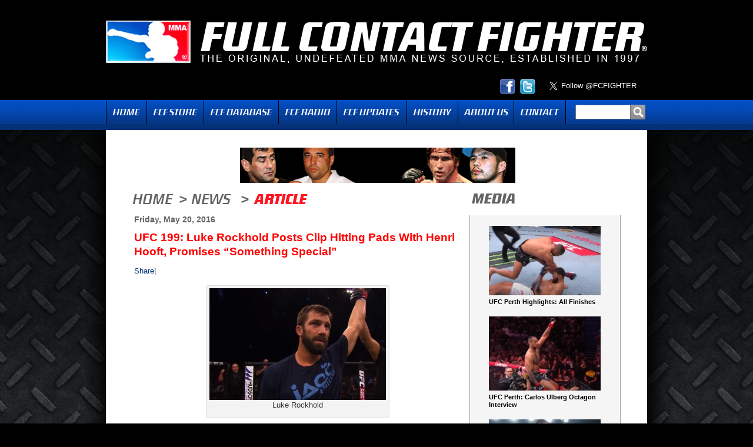

--- FILE ---
content_type: text/html; charset=UTF-8
request_url: https://fcfighter.com/ufc-199-luke-rockhold-posts-clip-hitting-pads-with-henri-hooft-promises-something-special/
body_size: 10186
content:
<!DOCTYPE html PUBLIC "-//W3C//DTD XHTML 1.0 Transitional//EN" "http://www.w3.org/TR/xhtml1/DTD/xhtml1-transitional.dtd">
<html xmlns="http://www.w3.org/1999/xhtml" itemscope itemtype="http://schema.org/Article">
<head>
<meta http-equiv="Content-Type" content="text/html; charset=UTF-8" />
<meta charset="UTF-8" />

<link rel="shortcut icon" href="https://fcfighter.com/wp-content/themes/fcf/images/favicon.ico" />
<title>UFC 199: Luke Rockhold Posts Clip Hitting Pads With Henri Hooft, Promises &#8220;Something Special&#8221; | Full Contact Fighter</title>
	
    <link rel="stylesheet" type="text/css" media="all" href="https://fcfighter.com/wp-content/themes/fcf/style.css?v=2" />

	<!-- Start Facebook Opengraph -->
	          <meta property="og:type" content="article"/>
         <meta property="og:title" content="UFC 199: Luke Rockhold Posts Clip Hitting Pads With Henri Hooft, Promises &#8220;Something Special&#8221;"/>
         <meta property="og:site_name" content="Full Contact Fighter"/>
     	 <meta property="og:url" content="https://fcfighter.com/ufc-199-luke-rockhold-posts-clip-hitting-pads-with-henri-hooft-promises-something-special/"/>
     	 <meta property="og:image" content="https://fcfighter.com/wp-content/uploads/2015/12/Luke-Rockhold-190x120.jpg"/>
     <!-- End Facebook Opengraph -->
     	
    <!-- Start Google +1 -->

    <!-- Add the following three tags inside head -->
    	<meta itemprop="name" content="UFC 199: Luke Rockhold Posts Clip Hitting Pads With Henri Hooft, Promises &#8220;Something Special&#8221;">
    	<meta itemprop="image" content="https://fcfighter.com/wp-content/uploads/2015/12/Luke-Rockhold-190x120.jpg">
    <!-- End Google +1 -->

<meta name='robots' content='max-image-preview:large' />
<link rel='dns-prefetch' href='//ajax.googleapis.com' />
<link rel="alternate" title="oEmbed (JSON)" type="application/json+oembed" href="https://fcfighter.com/wp-json/oembed/1.0/embed?url=https%3A%2F%2Ffcfighter.com%2Fufc-199-luke-rockhold-posts-clip-hitting-pads-with-henri-hooft-promises-something-special%2F" />
<link rel="alternate" title="oEmbed (XML)" type="text/xml+oembed" href="https://fcfighter.com/wp-json/oembed/1.0/embed?url=https%3A%2F%2Ffcfighter.com%2Fufc-199-luke-rockhold-posts-clip-hitting-pads-with-henri-hooft-promises-something-special%2F&#038;format=xml" />
<style id='wp-img-auto-sizes-contain-inline-css' type='text/css'>
img:is([sizes=auto i],[sizes^="auto," i]){contain-intrinsic-size:3000px 1500px}
/*# sourceURL=wp-img-auto-sizes-contain-inline-css */
</style>
<style id='wp-emoji-styles-inline-css' type='text/css'>

	img.wp-smiley, img.emoji {
		display: inline !important;
		border: none !important;
		box-shadow: none !important;
		height: 1em !important;
		width: 1em !important;
		margin: 0 0.07em !important;
		vertical-align: -0.1em !important;
		background: none !important;
		padding: 0 !important;
	}
/*# sourceURL=wp-emoji-styles-inline-css */
</style>
<link rel='stylesheet' id='wp-block-library-css' href='https://fcfighter.com/wp-includes/css/dist/block-library/style.min.css?ver=6.9' type='text/css' media='all' />
<style id='global-styles-inline-css' type='text/css'>
:root{--wp--preset--aspect-ratio--square: 1;--wp--preset--aspect-ratio--4-3: 4/3;--wp--preset--aspect-ratio--3-4: 3/4;--wp--preset--aspect-ratio--3-2: 3/2;--wp--preset--aspect-ratio--2-3: 2/3;--wp--preset--aspect-ratio--16-9: 16/9;--wp--preset--aspect-ratio--9-16: 9/16;--wp--preset--color--black: #000000;--wp--preset--color--cyan-bluish-gray: #abb8c3;--wp--preset--color--white: #ffffff;--wp--preset--color--pale-pink: #f78da7;--wp--preset--color--vivid-red: #cf2e2e;--wp--preset--color--luminous-vivid-orange: #ff6900;--wp--preset--color--luminous-vivid-amber: #fcb900;--wp--preset--color--light-green-cyan: #7bdcb5;--wp--preset--color--vivid-green-cyan: #00d084;--wp--preset--color--pale-cyan-blue: #8ed1fc;--wp--preset--color--vivid-cyan-blue: #0693e3;--wp--preset--color--vivid-purple: #9b51e0;--wp--preset--gradient--vivid-cyan-blue-to-vivid-purple: linear-gradient(135deg,rgb(6,147,227) 0%,rgb(155,81,224) 100%);--wp--preset--gradient--light-green-cyan-to-vivid-green-cyan: linear-gradient(135deg,rgb(122,220,180) 0%,rgb(0,208,130) 100%);--wp--preset--gradient--luminous-vivid-amber-to-luminous-vivid-orange: linear-gradient(135deg,rgb(252,185,0) 0%,rgb(255,105,0) 100%);--wp--preset--gradient--luminous-vivid-orange-to-vivid-red: linear-gradient(135deg,rgb(255,105,0) 0%,rgb(207,46,46) 100%);--wp--preset--gradient--very-light-gray-to-cyan-bluish-gray: linear-gradient(135deg,rgb(238,238,238) 0%,rgb(169,184,195) 100%);--wp--preset--gradient--cool-to-warm-spectrum: linear-gradient(135deg,rgb(74,234,220) 0%,rgb(151,120,209) 20%,rgb(207,42,186) 40%,rgb(238,44,130) 60%,rgb(251,105,98) 80%,rgb(254,248,76) 100%);--wp--preset--gradient--blush-light-purple: linear-gradient(135deg,rgb(255,206,236) 0%,rgb(152,150,240) 100%);--wp--preset--gradient--blush-bordeaux: linear-gradient(135deg,rgb(254,205,165) 0%,rgb(254,45,45) 50%,rgb(107,0,62) 100%);--wp--preset--gradient--luminous-dusk: linear-gradient(135deg,rgb(255,203,112) 0%,rgb(199,81,192) 50%,rgb(65,88,208) 100%);--wp--preset--gradient--pale-ocean: linear-gradient(135deg,rgb(255,245,203) 0%,rgb(182,227,212) 50%,rgb(51,167,181) 100%);--wp--preset--gradient--electric-grass: linear-gradient(135deg,rgb(202,248,128) 0%,rgb(113,206,126) 100%);--wp--preset--gradient--midnight: linear-gradient(135deg,rgb(2,3,129) 0%,rgb(40,116,252) 100%);--wp--preset--font-size--small: 13px;--wp--preset--font-size--medium: 20px;--wp--preset--font-size--large: 36px;--wp--preset--font-size--x-large: 42px;--wp--preset--spacing--20: 0.44rem;--wp--preset--spacing--30: 0.67rem;--wp--preset--spacing--40: 1rem;--wp--preset--spacing--50: 1.5rem;--wp--preset--spacing--60: 2.25rem;--wp--preset--spacing--70: 3.38rem;--wp--preset--spacing--80: 5.06rem;--wp--preset--shadow--natural: 6px 6px 9px rgba(0, 0, 0, 0.2);--wp--preset--shadow--deep: 12px 12px 50px rgba(0, 0, 0, 0.4);--wp--preset--shadow--sharp: 6px 6px 0px rgba(0, 0, 0, 0.2);--wp--preset--shadow--outlined: 6px 6px 0px -3px rgb(255, 255, 255), 6px 6px rgb(0, 0, 0);--wp--preset--shadow--crisp: 6px 6px 0px rgb(0, 0, 0);}:where(.is-layout-flex){gap: 0.5em;}:where(.is-layout-grid){gap: 0.5em;}body .is-layout-flex{display: flex;}.is-layout-flex{flex-wrap: wrap;align-items: center;}.is-layout-flex > :is(*, div){margin: 0;}body .is-layout-grid{display: grid;}.is-layout-grid > :is(*, div){margin: 0;}:where(.wp-block-columns.is-layout-flex){gap: 2em;}:where(.wp-block-columns.is-layout-grid){gap: 2em;}:where(.wp-block-post-template.is-layout-flex){gap: 1.25em;}:where(.wp-block-post-template.is-layout-grid){gap: 1.25em;}.has-black-color{color: var(--wp--preset--color--black) !important;}.has-cyan-bluish-gray-color{color: var(--wp--preset--color--cyan-bluish-gray) !important;}.has-white-color{color: var(--wp--preset--color--white) !important;}.has-pale-pink-color{color: var(--wp--preset--color--pale-pink) !important;}.has-vivid-red-color{color: var(--wp--preset--color--vivid-red) !important;}.has-luminous-vivid-orange-color{color: var(--wp--preset--color--luminous-vivid-orange) !important;}.has-luminous-vivid-amber-color{color: var(--wp--preset--color--luminous-vivid-amber) !important;}.has-light-green-cyan-color{color: var(--wp--preset--color--light-green-cyan) !important;}.has-vivid-green-cyan-color{color: var(--wp--preset--color--vivid-green-cyan) !important;}.has-pale-cyan-blue-color{color: var(--wp--preset--color--pale-cyan-blue) !important;}.has-vivid-cyan-blue-color{color: var(--wp--preset--color--vivid-cyan-blue) !important;}.has-vivid-purple-color{color: var(--wp--preset--color--vivid-purple) !important;}.has-black-background-color{background-color: var(--wp--preset--color--black) !important;}.has-cyan-bluish-gray-background-color{background-color: var(--wp--preset--color--cyan-bluish-gray) !important;}.has-white-background-color{background-color: var(--wp--preset--color--white) !important;}.has-pale-pink-background-color{background-color: var(--wp--preset--color--pale-pink) !important;}.has-vivid-red-background-color{background-color: var(--wp--preset--color--vivid-red) !important;}.has-luminous-vivid-orange-background-color{background-color: var(--wp--preset--color--luminous-vivid-orange) !important;}.has-luminous-vivid-amber-background-color{background-color: var(--wp--preset--color--luminous-vivid-amber) !important;}.has-light-green-cyan-background-color{background-color: var(--wp--preset--color--light-green-cyan) !important;}.has-vivid-green-cyan-background-color{background-color: var(--wp--preset--color--vivid-green-cyan) !important;}.has-pale-cyan-blue-background-color{background-color: var(--wp--preset--color--pale-cyan-blue) !important;}.has-vivid-cyan-blue-background-color{background-color: var(--wp--preset--color--vivid-cyan-blue) !important;}.has-vivid-purple-background-color{background-color: var(--wp--preset--color--vivid-purple) !important;}.has-black-border-color{border-color: var(--wp--preset--color--black) !important;}.has-cyan-bluish-gray-border-color{border-color: var(--wp--preset--color--cyan-bluish-gray) !important;}.has-white-border-color{border-color: var(--wp--preset--color--white) !important;}.has-pale-pink-border-color{border-color: var(--wp--preset--color--pale-pink) !important;}.has-vivid-red-border-color{border-color: var(--wp--preset--color--vivid-red) !important;}.has-luminous-vivid-orange-border-color{border-color: var(--wp--preset--color--luminous-vivid-orange) !important;}.has-luminous-vivid-amber-border-color{border-color: var(--wp--preset--color--luminous-vivid-amber) !important;}.has-light-green-cyan-border-color{border-color: var(--wp--preset--color--light-green-cyan) !important;}.has-vivid-green-cyan-border-color{border-color: var(--wp--preset--color--vivid-green-cyan) !important;}.has-pale-cyan-blue-border-color{border-color: var(--wp--preset--color--pale-cyan-blue) !important;}.has-vivid-cyan-blue-border-color{border-color: var(--wp--preset--color--vivid-cyan-blue) !important;}.has-vivid-purple-border-color{border-color: var(--wp--preset--color--vivid-purple) !important;}.has-vivid-cyan-blue-to-vivid-purple-gradient-background{background: var(--wp--preset--gradient--vivid-cyan-blue-to-vivid-purple) !important;}.has-light-green-cyan-to-vivid-green-cyan-gradient-background{background: var(--wp--preset--gradient--light-green-cyan-to-vivid-green-cyan) !important;}.has-luminous-vivid-amber-to-luminous-vivid-orange-gradient-background{background: var(--wp--preset--gradient--luminous-vivid-amber-to-luminous-vivid-orange) !important;}.has-luminous-vivid-orange-to-vivid-red-gradient-background{background: var(--wp--preset--gradient--luminous-vivid-orange-to-vivid-red) !important;}.has-very-light-gray-to-cyan-bluish-gray-gradient-background{background: var(--wp--preset--gradient--very-light-gray-to-cyan-bluish-gray) !important;}.has-cool-to-warm-spectrum-gradient-background{background: var(--wp--preset--gradient--cool-to-warm-spectrum) !important;}.has-blush-light-purple-gradient-background{background: var(--wp--preset--gradient--blush-light-purple) !important;}.has-blush-bordeaux-gradient-background{background: var(--wp--preset--gradient--blush-bordeaux) !important;}.has-luminous-dusk-gradient-background{background: var(--wp--preset--gradient--luminous-dusk) !important;}.has-pale-ocean-gradient-background{background: var(--wp--preset--gradient--pale-ocean) !important;}.has-electric-grass-gradient-background{background: var(--wp--preset--gradient--electric-grass) !important;}.has-midnight-gradient-background{background: var(--wp--preset--gradient--midnight) !important;}.has-small-font-size{font-size: var(--wp--preset--font-size--small) !important;}.has-medium-font-size{font-size: var(--wp--preset--font-size--medium) !important;}.has-large-font-size{font-size: var(--wp--preset--font-size--large) !important;}.has-x-large-font-size{font-size: var(--wp--preset--font-size--x-large) !important;}
/*# sourceURL=global-styles-inline-css */
</style>

<style id='classic-theme-styles-inline-css' type='text/css'>
/*! This file is auto-generated */
.wp-block-button__link{color:#fff;background-color:#32373c;border-radius:9999px;box-shadow:none;text-decoration:none;padding:calc(.667em + 2px) calc(1.333em + 2px);font-size:1.125em}.wp-block-file__button{background:#32373c;color:#fff;text-decoration:none}
/*# sourceURL=/wp-includes/css/classic-themes.min.css */
</style>
<link rel='stylesheet' id='contact-form-7-css' href='https://fcfighter.com/wp-content/plugins/contact-form-7/includes/css/styles.css?ver=6.1.4' type='text/css' media='all' />
<link rel='stylesheet' id='wp-polls-css' href='https://fcfighter.com/wp-content/plugins/wp-polls/polls-css.css?ver=2.77.3' type='text/css' media='all' />
<style id='wp-polls-inline-css' type='text/css'>
.wp-polls .pollbar {
	margin: 1px;
	font-size: 10px;
	line-height: 12px;
	height: 12px;
	background: #034ec5;
	border: 1px solid #053684;
}

/*# sourceURL=wp-polls-inline-css */
</style>
<link rel='stylesheet' id='wp-pagenavi-css' href='https://fcfighter.com/wp-content/plugins/wp-pagenavi/pagenavi-css.css?ver=2.70' type='text/css' media='all' />
<script type="text/javascript" src="https://fcfighter.com/wp-content/uploads/jw-player-plugin-for-wordpress/player/jwplayer.js?ver=6.9" id="jw-embedder-js"></script>
<script type="text/javascript" src="https://ajax.googleapis.com/ajax/libs/swfobject/2.2/swfobject.js" id="swfobject-js"></script>
<script type="text/javascript" src="http://ajax.googleapis.com/ajax/libs/jquery/1.6.0/jquery.min.js?ver=1.6.0" id="jquery-js"></script>
<link rel="https://api.w.org/" href="https://fcfighter.com/wp-json/" /><link rel="alternate" title="JSON" type="application/json" href="https://fcfighter.com/wp-json/wp/v2/posts/64365" /><link rel="EditURI" type="application/rsd+xml" title="RSD" href="https://fcfighter.com/xmlrpc.php?rsd" />
<link rel="canonical" href="https://fcfighter.com/ufc-199-luke-rockhold-posts-clip-hitting-pads-with-henri-hooft-promises-something-special/" />
<link rel='shortlink' href='https://fcfighter.com/?p=64365' />
            <script type="text/javascript"><!--
                                function powerpress_pinw(pinw_url){window.open(pinw_url, 'PowerPressPlayer','toolbar=0,status=0,resizable=1,width=460,height=320');	return false;}
                //-->

                // tabnab protection
                window.addEventListener('load', function () {
                    // make all links have rel="noopener noreferrer"
                    document.querySelectorAll('a[target="_blank"]').forEach(link => {
                        link.setAttribute('rel', 'noopener noreferrer');
                    });
                });
            </script>
            
<script>window.jQuery || document.write('<script src="https://fcfighter.com/wp-content/themes/fcf/js/jquery.min-1.6.2.js">\x3C/script>')</script>
<script type="text/javascript" src="https://fcfighter.com/wp-content/themes/fcf/js/jquery.postmessage.min.js"></script>
<script type="text/javascript">
	
	function audioplayer() {
		window.open ("https://fcfighter.com/audio-player", "audioplayer","location=0,status=1,scrollbars=0, width=420,height=400");	
	}
	
	function expandlist() {
		
		var finding = $(this).parent().hasClass('year') ? '.month' : '.posts';
		
		if($(this).parent().find(finding).css('display') == 'none') { 
			if(finding == '.month') {
				$('.month').toggle(false);
				$('.month').parent().find('.expander').html('►');
				$('.month').parent().parent().find('.expander').html('►');
				$('.posts').toggle(false);
			} else {
				$('.posts').toggle(false);
				$('.posts').parent().find('.expander').html('►');
			}
		}
		
		var l = $(this).parent().find(finding).toggle();
		
		if(l.css('display') == 'none') $(this).html('►');
		else $(this).html('▼');
	}
	
	$(function() {
		
		$('.year').prepend('<div class="expander">►</div>');
		$('.month').prepend('<div class="expander">►</div>');
		
		$('.expander').click(expandlist);
		
		$('.expander:first').click();
		$('.month:first .expander:first').click();
		
		$('.menu li:has(".sub-menu")').hover(
			function() { 
				$(this).find('.sub-menu').show();
			},
			function() { 
				$(this).find('.sub-menu').hide();
			}
		);
		
		// Keep track of the iframe height.
		var if_height,
		src = 'http://www.fcfdb.com/iframe-index.aspx#' + encodeURIComponent( document.location.href ),		
		iframe = $( '<iframe id="theiframe" src="' + src + '" width="100%" scrolling="no" frameborder="0"><\/iframe>' ).appendTo( '#db-iframe' );
		
		$.receiveMessage(function(e){		
			// Get the height from the passsed data.
			var h = Number( e.data.replace( /.*if_height=(\d+)(?:&|$)/, '$1' ) );
			if ( !isNaN( h ) && h > 0 && h !== if_height ) {
			  // Height has changed, update the iframe.
			  if_height = h;
			  $('#theiframe').height( if_height );
			}
			// An optional origin URL (Ignored where window.postMessage is unsupported).
		}, 'http://www.fcfdb.com' );
		  		
	});
		
</script>


</head>

<body class="wp-singular post-template-default single single-post postid-64365 single-format-standard wp-theme-fcf">
<div id="wrapper" class="hfeed">
	
        
	<div id="header">
        
        <div id="logo">
        <a class="logo" href="https://fcfighter.com"><img src="https://fcfighter.com/wp-content/themes/fcf/images/logo.gif" alt="Full Contact Fighter - The Original Force in MMA" /></a>
   </div>
        
        <div class="social-buttons">
        
	        <div id="twitter-holder">
	        	<a href="https://twitter.com/FCFIGHTER" class="twitter-follow-button" data-show-count="false" data-size="large">Follow @FCFIGHTER</a>
				<script>!function(d,s,id){var js,fjs=d.getElementsByTagName(s)[0];if(!d.getElementById(id)){js=d.createElement(s);js.id=id;js.src="//platform.twitter.com/widgets.js";fjs.parentNode.insertBefore(js,fjs);}}(document,"script","twitter-wjs");</script>
	            <div class="clear"></div>
	        </div>
	        
	        <div id="socialicons">
                
                <a href="https://www.facebook.com/fullcontactfighter" class="facebook" target="_blank"><img src="https://fcfighter.com/wp-content/themes/fcf/images/icon_facebook.png" alt="Facebook" /></a>
                <a href="http://twitter.com/FCFIGHTER" class="twitter" target="_blank"><img src="https://fcfighter.com/wp-content/themes/fcf/images/icon_twitter.png" alt="Twitter" /></a>
			</div>

        
	        <div class="clear"></div>
	        
        </div>
        
        <div id="navholder">
	        <div id="nav">
                <ul id="menu-main" class="menu"><li id="menu-item-26" class="homemenu menu-item menu-item-type-post_type menu-item-object-page menu-item-home menu-item-26"><a href="https://fcfighter.com/">Home</a></li>
<li id="menu-item-109929" class="store menu-item menu-item-type-custom menu-item-object-custom menu-item-109929"><a target="_blank" href="http://www.fullcontactfighter.com">FCF Store</a></li>
<li id="menu-item-3814" class="database menu-item menu-item-type-custom menu-item-object-custom menu-item-3814"><a target="_blank" href="http://fcfdb.com">FCF Database</a></li>
<li id="menu-item-18862" class="fcf radio menu-item menu-item-type-post_type menu-item-object-page menu-item-18862"><a href="https://fcfighter.com/fcf-radio/">Radio</a></li>
<li id="menu-item-1329" class="updates menu-item menu-item-type-post_type menu-item-object-page menu-item-has-children menu-item-1329"><a href="https://fcfighter.com/where-are-they-now/">Updates</a>
<ul class="sub-menu">
	<li id="menu-item-1225" class="menu-item menu-item-type-post_type menu-item-object-page menu-item-1225"><a href="https://fcfighter.com/where-are-they-now/">Where Are They Now?</a></li>
	<li id="menu-item-1572" class="menu-item menu-item-type-post_type menu-item-object-page menu-item-1572"><a href="https://fcfighter.com/on-the-rise/">On The Rise</a></li>
</ul>
</li>
<li id="menu-item-18860" class="history menu-item menu-item-type-post_type menu-item-object-page menu-item-18860"><a href="https://fcfighter.com/history/">History</a></li>
<li id="menu-item-5147" class="about menu-item menu-item-type-post_type menu-item-object-page menu-item-5147"><a href="https://fcfighter.com/about-us/">About Us</a></li>
<li id="menu-item-17" class="contact menu-item menu-item-type-post_type menu-item-object-page menu-item-17"><a href="https://fcfighter.com/contact/">Contact</a></li>
</ul>                
                <div id="search">
					<form role="search" method="get" id="searchform" action="https://fcfighter.com/">
    <input type="text" value="" name="s" id="s" /><input type="submit" id="searchsubmit" value="" />
</form>                                            
                </div>
                                
	        </div>
            
    	</div>
            
	</div><!-- #header -->

	<div id="main">
		
        <div id="adspace-top">
        	<a href="http://fcfdb.com" target="_blank"><img src="http://fcfighter.com/wp-content/uploads/2011/06/fighter-db.gif" alt="Full Contact Fighter Database"/></a>        </div>
        

	
    <div id="content" class="singlepost">
    	
        <div id="coltitles">
        	<div id="ltwocoltitle">
            	<a href="https://fcfighter.com"><h4 class="section homegray">Home</h4></a>
                                	<h4 class="section arrowgray">></h4> 
	                <a href="https://fcfighter.com/news"><h4 class="section newsgray">News</h4></a> <h4 class="section arrowgray">></h4> 
                    <h3 class="section article">Article</h3>
                                
            </div>
            
            <div id="rtwocoltitle">
            	<h3 class="section mediagray">Media</h3>
            </div>
             
        </div>
        
        <div id="twocol-2">
        	<div id="twocol-1">
        		
                <div id="twocol-left">
                    <div class="date">Friday, May 20, 2016</div>
                    
                    <h2>UFC 199: Luke Rockhold Posts Clip Hitting Pads With Henri Hooft, Promises &#8220;Something Special&#8221;</h2>
                    
                                        
                    <div class="articlecopy">
                        
<!-- AddThis Button Begin -->
<script type="text/javascript">var addthis_product = 'wpp-261';
var addthis_config = {"data_track_clickback":true,"ui_508_compliant":true};</script><script type="text/javascript" src="//s7.addthis.com/js/250/addthis_widget.js#pubid=ra-4e5d6dc0131fd5d8"></script><div class="addthis_toolbox addthis_default_style " addthis:url='https://fcfighter.com/ufc-199-luke-rockhold-posts-clip-hitting-pads-with-henri-hooft-promises-something-special/' addthis:title='UFC 199: Luke Rockhold Posts Clip Hitting Pads With Henri Hooft, Promises &#8220;Something Special&#8221; ' ><a href="//addthis.com/bookmark.php?v=250&amp;username=xa-4d2b47597ad291fb" class="addthis_button_compact">Share</a><span class="addthis_separator">|</span><a class="addthis_button_preferred_1"></a><a class="addthis_button_preferred_2"></a><a class="addthis_button_preferred_3"></a><a class="addthis_button_preferred_4"></a></div><div id="attachment_57868" style="width: 310px" class="wp-caption aligncenter"><a href="http://fcfighter.com/wp-content/uploads/2015/12/Luke-Rockhold.jpg"><img fetchpriority="high" decoding="async" aria-describedby="caption-attachment-57868" class="size-medium wp-image-57868" title="Luke Rockhold" src="http://fcfighter.com/wp-content/uploads/2015/12/Luke-Rockhold-300x190.jpg" alt="" width="300" height="190" srcset="https://fcfighter.com/wp-content/uploads/2015/12/Luke-Rockhold-300x190.jpg 300w, https://fcfighter.com/wp-content/uploads/2015/12/Luke-Rockhold-190x120.jpg 190w, https://fcfighter.com/wp-content/uploads/2015/12/Luke-Rockhold-85x54.jpg 85w, https://fcfighter.com/wp-content/uploads/2015/12/Luke-Rockhold.jpg 772w" sizes="(max-width: 300px) 100vw, 300px" /></a><p id="caption-attachment-57868" class="wp-caption-text">Luke Rockhold</p></div>
<p>By FCF Staff</p>
<p>Luke Rockhold was recently thrown a curve ball, when Chris Weidman was forced to drop out of UFC 199, but the middleweight champ&#8217;s focused on his new challenge: defeating Michael Bisping for a second time.</p>
<p>Weidman has withdrawn from the June 4th card due to a neck injury, and Bisping has agreed to take the short notice fight. Rockhold submitted Bisping in the second round when they fought the first time, back in November, 2014.</p>
<p>Recently Rochold posted the following video clip on <a href="https://www.instagram.com/p/BFm1KlwoaDG/?taken-by=lukerockhold" target="_blank">Instagram</a>, which shows the AKA fighter training with the Blackzilians&#8217; striking coach, Henri Hooft.</p>
<blockquote class="instagram-media" data-instgrm-captioned data-instgrm-version="7" style=" background:#FFF; border:0; border-radius:3px; box-shadow:0 0 1px 0 rgba(0,0,0,0.5),0 1px 10px 0 rgba(0,0,0,0.15); margin: 1px; max-width:658px; padding:0; width:99.375%; width:-webkit-calc(100% - 2px); width:calc(100% - 2px);">
<div style="padding:8px;">
<div style=" background:#F8F8F8; line-height:0; margin-top:40px; padding:50.0% 0; text-align:center; width:100%;">
<div style=" background:url([data-uri]); display:block; height:44px; margin:0 auto -44px; position:relative; top:-22px; width:44px;"></div>
</div>
<p style=" margin:8px 0 0 0; padding:0 4px;"> <a href="https://www.instagram.com/p/BFm1KlwoaDG/" style=" color:#000; font-family:Arial,sans-serif; font-size:14px; font-style:normal; font-weight:normal; line-height:17px; text-decoration:none; word-wrap:break-word;" target="_blank">Switching opponents is like switching stances. It&#39;s all on how you adjust. Mind over matter  #ufc199 you&#39;re in for something special. @henrihooft @empowersanfrancisco</a></p>
<p style=" color:#c9c8cd; font-family:Arial,sans-serif; font-size:14px; line-height:17px; margin-bottom:0; margin-top:8px; overflow:hidden; padding:8px 0 7px; text-align:center; text-overflow:ellipsis; white-space:nowrap;">A video posted by Luke Rockhold (@lukerockhold) on <time style=" font-family:Arial,sans-serif; font-size:14px; line-height:17px;" datetime="2016-05-19T23:08:55+00:00">May 19, 2016 at 4:08pm PDT</time></p>
</div>
</blockquote>
<p><script async defer src="//platform.instagram.com/en_US/embeds.js"></script></p>
<blockquote class="instagram-media" data-instgrm-captioned data-instgrm-version="7" style=" background:#FFF; border:0; border-radius:3px; box-shadow:0 0 1px 0 rgba(0,0,0,0.5),0 1px 10px 0 rgba(0,0,0,0.15); margin: 1px; max-width:658px; padding:0; width:99.375%; width:-webkit-calc(100% - 2px); width:calc(100% - 2px);">
<div style="padding:8px;">
<div style=" background:#F8F8F8; line-height:0; margin-top:40px; padding:26.1832829809% 0; text-align:center; width:100%;">
<div style=" background:url([data-uri]); display:block; height:44px; margin:0 auto -44px; position:relative; top:-22px; width:44px;"></div>
</div>
<p style=" margin:8px 0 0 0; padding:0 4px;"> <a href="https://www.instagram.com/p/BFj2Z6GIaDD/" style=" color:#000; font-family:Arial,sans-serif; font-size:14px; font-style:normal; font-weight:normal; line-height:17px; text-decoration:none; word-wrap:break-word;" target="_blank">Weidman injured,  Jacare injured,  Bisping steps up to the plate. Time to go yard. #ufc199</a></p>
<p style=" color:#c9c8cd; font-family:Arial,sans-serif; font-size:14px; line-height:17px; margin-bottom:0; margin-top:8px; overflow:hidden; padding:8px 0 7px; text-align:center; text-overflow:ellipsis; white-space:nowrap;">A photo posted by Luke Rockhold (@lukerockhold) on <time style=" font-family:Arial,sans-serif; font-size:14px; line-height:17px;" datetime="2016-05-18T19:22:02+00:00">May 18, 2016 at 12:22pm PDT</time></p>
</div>
</blockquote>
<p><script async defer src="//platform.instagram.com/en_US/embeds.js"></script></p>
<div addthis:url='https://fcfighter.com/ufc-199-luke-rockhold-posts-clip-hitting-pads-with-henri-hooft-promises-something-special/' addthis:title='UFC 199: Luke Rockhold Posts Clip Hitting Pads With Henri Hooft, Promises &#8220;Something Special&#8221; ' class="addthis_toolbox addthis_default_style ">
<a class="addthis_button_facebook_like"fb:like:layout="button_count"></a>
<a class="addthis_button_tweet"></a>
<a class="addthis_button_google_plusone"g:plusone:size="medium"></a>
<a class="addthis_counter addthis_pill_style"></a>
</div>                        <div class="clear"></div>
                    </div>
                    
                    <div class="tags">
                    	<p>Tags: <a href="https://fcfighter.com/tag/henri-hooft/" rel="tag">Henri Hooft</a>, <a href="https://fcfighter.com/tag/luke-rockhold/" rel="tag">Luke Rockhold</a>, <a href="https://fcfighter.com/tag/ufc/" rel="tag">UFC</a>, <a href="https://fcfighter.com/tag/ufc-199/" rel="tag">UFC 199</a></p>                    </div>
                    
                    <div class="postby">posted by FCF Staff @ 4:32 pm</div>
                    
                    <div id="thecomments">
                    	<div class="comments-title"><strong>Have a comment about this story? Please share with us by filling out the fields below.</strong></div>                    
                    	
<!-- You can start editing here. -->


			<!-- If comments are closed. -->
		<p class="nocomments">Comments are closed.</p>

	
                    
                    </div>
                    
                </div>
                
                <div id="twocol-right" class="mediacol">
                	<div class="content">
																
								<div class="item">
									<a href="https://fcfighter.com/ufc-perth-highlights-all-finishes/">
									<img width="190" height="118" src="https://fcfighter.com/wp-content/uploads/2025/09/UFC--190x118.png" class="attachment-media-thumb size-media-thumb wp-post-image" alt="" decoding="async" srcset="https://fcfighter.com/wp-content/uploads/2025/09/UFC--190x118.png 190w, https://fcfighter.com/wp-content/uploads/2025/09/UFC--300x186.png 300w, https://fcfighter.com/wp-content/uploads/2025/09/UFC--768x475.png 768w, https://fcfighter.com/wp-content/uploads/2025/09/UFC--85x53.png 85w, https://fcfighter.com/wp-content/uploads/2025/09/UFC-.png 1017w" sizes="(max-width: 190px) 100vw, 190px" />	
									<span class="title">UFC Perth Highlights: All Finishes</span></a>
								</div>                                    
																	
								<div class="item">
									<a href="https://fcfighter.com/ufc-perth-carlos-ulberg-octagon-interview/">
									<img width="190" height="126" src="https://fcfighter.com/wp-content/uploads/2025/09/Carlos-Ulberg-3-190x126.png" class="attachment-media-thumb size-media-thumb wp-post-image" alt="" decoding="async" srcset="https://fcfighter.com/wp-content/uploads/2025/09/Carlos-Ulberg-3-190x126.png 190w, https://fcfighter.com/wp-content/uploads/2025/09/Carlos-Ulberg-3-300x199.png 300w, https://fcfighter.com/wp-content/uploads/2025/09/Carlos-Ulberg-3-1024x678.png 1024w, https://fcfighter.com/wp-content/uploads/2025/09/Carlos-Ulberg-3-768x509.png 768w, https://fcfighter.com/wp-content/uploads/2025/09/Carlos-Ulberg-3-85x56.png 85w, https://fcfighter.com/wp-content/uploads/2025/09/Carlos-Ulberg-3.png 1280w" sizes="(max-width: 190px) 100vw, 190px" />	
									<span class="title">UFC Perth: Carlos Ulberg Octagon Interview</span></a>
								</div>                                    
																	
								<div class="item">
									<a href="https://fcfighter.com/rizin-confessions-193-roberto-satoshi-souza-yoshinori-horie/">
									<img width="190" height="124" src="https://fcfighter.com/wp-content/uploads/2025/09/Roberto-Satoshi-190x124.png" class="attachment-media-thumb size-media-thumb wp-post-image" alt="" decoding="async" loading="lazy" srcset="https://fcfighter.com/wp-content/uploads/2025/09/Roberto-Satoshi-190x124.png 190w, https://fcfighter.com/wp-content/uploads/2025/09/Roberto-Satoshi-300x196.png 300w, https://fcfighter.com/wp-content/uploads/2025/09/Roberto-Satoshi-85x56.png 85w, https://fcfighter.com/wp-content/uploads/2025/09/Roberto-Satoshi.png 650w" sizes="auto, (max-width: 190px) 100vw, 190px" />	
									<span class="title">RIZIN CONFESSIONS # 193 | Roberto Satoshi Souza / Yoshinori Horie</span></a>
								</div>                                    
																	
								<div class="item">
									<a href="https://fcfighter.com/ufc-perth-media-day-carlos-ulberg-dominick-reyes/">
									<img width="190" height="113" src="https://fcfighter.com/wp-content/uploads/2025/09/Carlos-Ulberg-190x113.png" class="attachment-media-thumb size-media-thumb wp-post-image" alt="" decoding="async" loading="lazy" srcset="https://fcfighter.com/wp-content/uploads/2025/09/Carlos-Ulberg-190x113.png 190w, https://fcfighter.com/wp-content/uploads/2025/09/Carlos-Ulberg-300x178.png 300w, https://fcfighter.com/wp-content/uploads/2025/09/Carlos-Ulberg-85x50.png 85w, https://fcfighter.com/wp-content/uploads/2025/09/Carlos-Ulberg.png 660w" sizes="auto, (max-width: 190px) 100vw, 190px" />	
									<span class="title">UFC Perth Media Day: Carlos Ulberg &#038; Dominick Reyes</span></a>
								</div>                                    
																	
								<div class="item">
									<a href="https://fcfighter.com/ksw-110-in-cage-interviews/">
									<img width="190" height="117" src="https://fcfighter.com/wp-content/uploads/2025/09/Muslim-Tulshaev-190x117.png" class="attachment-media-thumb size-media-thumb wp-post-image" alt="" decoding="async" loading="lazy" srcset="https://fcfighter.com/wp-content/uploads/2025/09/Muslim-Tulshaev-190x117.png 190w, https://fcfighter.com/wp-content/uploads/2025/09/Muslim-Tulshaev-300x184.png 300w, https://fcfighter.com/wp-content/uploads/2025/09/Muslim-Tulshaev-1024x629.png 1024w, https://fcfighter.com/wp-content/uploads/2025/09/Muslim-Tulshaev-768x472.png 768w, https://fcfighter.com/wp-content/uploads/2025/09/Muslim-Tulshaev-85x52.png 85w, https://fcfighter.com/wp-content/uploads/2025/09/Muslim-Tulshaev.png 1171w" sizes="auto, (max-width: 190px) 100vw, 190px" />	
									<span class="title">KSW 110 In-Cage Interviews</span></a>
								</div>                                    
																	
								<div class="item">
									<a href="https://fcfighter.com/ksw-110-media-day-weigh-ins/">
									<img width="190" height="109" src="https://fcfighter.com/wp-content/uploads/2025/09/Ricardo-Prasel-190x109.png" class="attachment-media-thumb size-media-thumb wp-post-image" alt="" decoding="async" loading="lazy" srcset="https://fcfighter.com/wp-content/uploads/2025/09/Ricardo-Prasel-190x109.png 190w, https://fcfighter.com/wp-content/uploads/2025/09/Ricardo-Prasel-300x171.png 300w, https://fcfighter.com/wp-content/uploads/2025/09/Ricardo-Prasel-1024x585.png 1024w, https://fcfighter.com/wp-content/uploads/2025/09/Ricardo-Prasel-768x439.png 768w, https://fcfighter.com/wp-content/uploads/2025/09/Ricardo-Prasel-85x49.png 85w, https://fcfighter.com/wp-content/uploads/2025/09/Ricardo-Prasel.png 1234w" sizes="auto, (max-width: 190px) 100vw, 190px" />	
									<span class="title">KSW 110: Media Day &#038; Weigh Ins</span></a>
								</div>                                    
																	
								<div class="item">
									<a href="https://fcfighter.com/ksw-battlecourse-the-last-stage-before-xtb-ksw-110-in-rzeszow/">
									<img width="190" height="125" src="https://fcfighter.com/wp-content/uploads/2025/09/KSW-190x125.png" class="attachment-media-thumb size-media-thumb wp-post-image" alt="" decoding="async" loading="lazy" srcset="https://fcfighter.com/wp-content/uploads/2025/09/KSW-190x125.png 190w, https://fcfighter.com/wp-content/uploads/2025/09/KSW-300x198.png 300w, https://fcfighter.com/wp-content/uploads/2025/09/KSW-85x56.png 85w, https://fcfighter.com/wp-content/uploads/2025/09/KSW.png 606w" sizes="auto, (max-width: 190px) 100vw, 190px" />	
									<span class="title">KSW Battlecourse: The last stage before XTB KSW 110 in Rzeszów</span></a>
								</div>                                    
																	
								<div class="item">
									<a href="https://fcfighter.com/naoya-inoue-dominates-mj-akhmadaliev-highlights/">
									<img width="190" height="118" src="https://fcfighter.com/wp-content/uploads/2025/09/Naoya-Inoue-190x118.png" class="attachment-media-thumb size-media-thumb wp-post-image" alt="" decoding="async" loading="lazy" srcset="https://fcfighter.com/wp-content/uploads/2025/09/Naoya-Inoue-190x118.png 190w, https://fcfighter.com/wp-content/uploads/2025/09/Naoya-Inoue-300x187.png 300w, https://fcfighter.com/wp-content/uploads/2025/09/Naoya-Inoue-1024x637.png 1024w, https://fcfighter.com/wp-content/uploads/2025/09/Naoya-Inoue-768x478.png 768w, https://fcfighter.com/wp-content/uploads/2025/09/Naoya-Inoue-85x53.png 85w, https://fcfighter.com/wp-content/uploads/2025/09/Naoya-Inoue.png 1148w" sizes="auto, (max-width: 190px) 100vw, 190px" />	
									<span class="title">Naoya Inoue Dominates MJ Akhmadaliev! | Highlights</span></a>
								</div>                                    
							                        
                        <a class="viewmore rightcolumn" href="https://fcfighter.com/media">View More</a>
                        
                    </div>
                    
                </div>
                
            </div>
            
            
            
        </div>
        
    </div>
    
    
	</div><!-- #main -->

	<div id="footer">	
		
       &copy; 2026 Full Contact Fighter. All rights reserved. 
        
	</div><!-- #footer -->

</div><!-- #wrapper -->

<script type="speculationrules">
{"prefetch":[{"source":"document","where":{"and":[{"href_matches":"/*"},{"not":{"href_matches":["/wp-*.php","/wp-admin/*","/wp-content/uploads/*","/wp-content/*","/wp-content/plugins/*","/wp-content/themes/fcf/*","/*\\?(.+)"]}},{"not":{"selector_matches":"a[rel~=\"nofollow\"]"}},{"not":{"selector_matches":".no-prefetch, .no-prefetch a"}}]},"eagerness":"conservative"}]}
</script>

<!-- AddThis Button Begin -->
<script type="text/javascript">var addthis_product = 'wpp-261';
var addthis_config = {"data_track_clickback":true,"ui_508_compliant":true};</script><script type="text/javascript" src="//s7.addthis.com/js/250/addthis_widget.js#pubid=ra-4e5d6dc0131fd5d8"></script><script type="text/javascript" src="https://fcfighter.com/wp-includes/js/dist/hooks.min.js?ver=dd5603f07f9220ed27f1" id="wp-hooks-js"></script>
<script type="text/javascript" src="https://fcfighter.com/wp-includes/js/dist/i18n.min.js?ver=c26c3dc7bed366793375" id="wp-i18n-js"></script>
<script type="text/javascript" id="wp-i18n-js-after">
/* <![CDATA[ */
wp.i18n.setLocaleData( { 'text direction\u0004ltr': [ 'ltr' ] } );
wp.i18n.setLocaleData( { 'text direction\u0004ltr': [ 'ltr' ] } );
//# sourceURL=wp-i18n-js-after
/* ]]> */
</script>
<script type="text/javascript" src="https://fcfighter.com/wp-content/plugins/contact-form-7/includes/swv/js/index.js?ver=6.1.4" id="swv-js"></script>
<script type="text/javascript" id="contact-form-7-js-before">
/* <![CDATA[ */
var wpcf7 = {
    "api": {
        "root": "https:\/\/fcfighter.com\/wp-json\/",
        "namespace": "contact-form-7\/v1"
    }
};
//# sourceURL=contact-form-7-js-before
/* ]]> */
</script>
<script type="text/javascript" src="https://fcfighter.com/wp-content/plugins/contact-form-7/includes/js/index.js?ver=6.1.4" id="contact-form-7-js"></script>
<script type="text/javascript" id="wp-polls-js-extra">
/* <![CDATA[ */
var pollsL10n = {"ajax_url":"https://fcfighter.com/wp-admin/admin-ajax.php","text_wait":"Your last request is still being processed. Please wait a while ...","text_valid":"Please choose a valid poll answer.","text_multiple":"Maximum number of choices allowed: ","show_loading":"1","show_fading":"1"};
//# sourceURL=wp-polls-js-extra
/* ]]> */
</script>
<script type="text/javascript" src="https://fcfighter.com/wp-content/plugins/wp-polls/polls-js.js?ver=2.77.3" id="wp-polls-js"></script>
<script id="wp-emoji-settings" type="application/json">
{"baseUrl":"https://s.w.org/images/core/emoji/17.0.2/72x72/","ext":".png","svgUrl":"https://s.w.org/images/core/emoji/17.0.2/svg/","svgExt":".svg","source":{"concatemoji":"https://fcfighter.com/wp-includes/js/wp-emoji-release.min.js?ver=6.9"}}
</script>
<script type="module">
/* <![CDATA[ */
/*! This file is auto-generated */
const a=JSON.parse(document.getElementById("wp-emoji-settings").textContent),o=(window._wpemojiSettings=a,"wpEmojiSettingsSupports"),s=["flag","emoji"];function i(e){try{var t={supportTests:e,timestamp:(new Date).valueOf()};sessionStorage.setItem(o,JSON.stringify(t))}catch(e){}}function c(e,t,n){e.clearRect(0,0,e.canvas.width,e.canvas.height),e.fillText(t,0,0);t=new Uint32Array(e.getImageData(0,0,e.canvas.width,e.canvas.height).data);e.clearRect(0,0,e.canvas.width,e.canvas.height),e.fillText(n,0,0);const a=new Uint32Array(e.getImageData(0,0,e.canvas.width,e.canvas.height).data);return t.every((e,t)=>e===a[t])}function p(e,t){e.clearRect(0,0,e.canvas.width,e.canvas.height),e.fillText(t,0,0);var n=e.getImageData(16,16,1,1);for(let e=0;e<n.data.length;e++)if(0!==n.data[e])return!1;return!0}function u(e,t,n,a){switch(t){case"flag":return n(e,"\ud83c\udff3\ufe0f\u200d\u26a7\ufe0f","\ud83c\udff3\ufe0f\u200b\u26a7\ufe0f")?!1:!n(e,"\ud83c\udde8\ud83c\uddf6","\ud83c\udde8\u200b\ud83c\uddf6")&&!n(e,"\ud83c\udff4\udb40\udc67\udb40\udc62\udb40\udc65\udb40\udc6e\udb40\udc67\udb40\udc7f","\ud83c\udff4\u200b\udb40\udc67\u200b\udb40\udc62\u200b\udb40\udc65\u200b\udb40\udc6e\u200b\udb40\udc67\u200b\udb40\udc7f");case"emoji":return!a(e,"\ud83e\u1fac8")}return!1}function f(e,t,n,a){let r;const o=(r="undefined"!=typeof WorkerGlobalScope&&self instanceof WorkerGlobalScope?new OffscreenCanvas(300,150):document.createElement("canvas")).getContext("2d",{willReadFrequently:!0}),s=(o.textBaseline="top",o.font="600 32px Arial",{});return e.forEach(e=>{s[e]=t(o,e,n,a)}),s}function r(e){var t=document.createElement("script");t.src=e,t.defer=!0,document.head.appendChild(t)}a.supports={everything:!0,everythingExceptFlag:!0},new Promise(t=>{let n=function(){try{var e=JSON.parse(sessionStorage.getItem(o));if("object"==typeof e&&"number"==typeof e.timestamp&&(new Date).valueOf()<e.timestamp+604800&&"object"==typeof e.supportTests)return e.supportTests}catch(e){}return null}();if(!n){if("undefined"!=typeof Worker&&"undefined"!=typeof OffscreenCanvas&&"undefined"!=typeof URL&&URL.createObjectURL&&"undefined"!=typeof Blob)try{var e="postMessage("+f.toString()+"("+[JSON.stringify(s),u.toString(),c.toString(),p.toString()].join(",")+"));",a=new Blob([e],{type:"text/javascript"});const r=new Worker(URL.createObjectURL(a),{name:"wpTestEmojiSupports"});return void(r.onmessage=e=>{i(n=e.data),r.terminate(),t(n)})}catch(e){}i(n=f(s,u,c,p))}t(n)}).then(e=>{for(const n in e)a.supports[n]=e[n],a.supports.everything=a.supports.everything&&a.supports[n],"flag"!==n&&(a.supports.everythingExceptFlag=a.supports.everythingExceptFlag&&a.supports[n]);var t;a.supports.everythingExceptFlag=a.supports.everythingExceptFlag&&!a.supports.flag,a.supports.everything||((t=a.source||{}).concatemoji?r(t.concatemoji):t.wpemoji&&t.twemoji&&(r(t.twemoji),r(t.wpemoji)))});
//# sourceURL=https://fcfighter.com/wp-includes/js/wp-emoji-loader.min.js
/* ]]> */
</script>

<script type="text/javascript">
 
  var _gaq = _gaq || [];
  _gaq.push(['_setAccount', 'UA-23927356-1']);
  _gaq.push(['_trackPageview']);
 
  (function() {
    var ga = document.createElement('script'); ga.type = 'text/javascript'; ga.async = true;
    ga.src = ('https:' == document.location.protocol ? 'https://ssl' : 'http://www') + '.google-analytics.com/ga.js';
    var s = document.getElementsByTagName('script')[0]; s.parentNode.insertBefore(ga, s);
  })();
 
</script>
<div style="display: none;">

</div>
</body>
</html>

--- FILE ---
content_type: text/css
request_url: https://fcfighter.com/wp-content/themes/fcf/style.css?v=2
body_size: 4427
content:
/*
Theme Name: Full Contact Fighter
Theme URI: http://wordpress.org/
Description: The 2011 theme for Full Contact Fighter.
Author: Gaucho Design
Version: 1.1
Tags: black, blue, white, two-columns, fixed-width, custom-header, custom-background
*/


/* =Reset default browser CSS. Based on work by Eric Meyer: http://meyerweb.com/eric/tools/css/reset/index.html
-------------------------------------------------------------- */
html,body,div,span,applet,object,iframe,h1,h2,h3,h4,h5,h6,p,blockquote,pre,a,abbr,acronym,address,big,cite,code,del,dfn,em,img,ins,kbd,q,s,samp,small,strike,strong,sub,sup,tt,var,b,u,i,center,dl,dt,dd,ol,ul,li,fieldset,form,label,legend,table,caption,tbody,tfoot,thead,tr,th,td,article,aside,canvas,details,embed,figure,figcaption,footer,header,hgroup,menu,nav,output,ruby,section,summary,time,mark,audio,video{border:0;font-size:100%;font:inherit;vertical-align:baseline;margin:0;padding:0}
article,aside,details,figcaption,figure,footer,header,hgroup,menu,nav,section{display:block}
body{line-height:1}
ol,ul{list-style:none}
blockquote,q{quotes:none}
blockquote:before,blockquote:after,q:before,q:after{content:none}
table{border-collapse:collapse;border-spacing:0}

/* MAIN STYLES */
html, body { width:100%; }
body { font-family:Arial, Helvetica, sans-serif; font-size: 62.5%; background:#000 url(images/bg.jpg) repeat 0 0; }

.clear { clear:both; }

strong, b { font-weight:bold; }
em, i { font-style:italic; }
a, a:visited { color:#FF0000; text-decoration:none; }
a:hover { color:#000; }

#wrapper { background:transparent url(images/topshadow.png) repeat-x 0 180px; }

#header { position:relative; width:100%; min-width:1006px; border-bottom-width:10px; border-bottom-style:solid; border-bottom-color:#053e97; border-bottom-color:rgba(5,62,151,.8); background:#000; z-index:100; }

#logo { position:relative; width:100%; text-align:center; padding:35px 0 0px; margin-bottom:25px; background:#000; z-index:111; }
#logo img { position:relative; width:95%; max-width:920px; }

.social-buttons { width: 920px; margin: 0 auto;}
#twitter-holder { position:relative; float: right; width:180px; margin:0 10px 10px 0; }
.twitter-follow-button { position:relative; float:right; width:170px !important; }

#navholder { width:100%; background:transparent url(images/bg_nav.gif) repeat-x 0 0; }
#nav { width:920px; height:41px; margin:0 auto; }
.menu { float:left; }
.menu li { position:relative; float:left; border-right:1px solid #000; }
.menu li:first-child { border-left:1px solid #000; }

.menu a { display:block; height:41px; overflow:hidden; color:#FFF; text-indent:-2000px; background-image:url(images/sprite_nav_v3.gif); background-repeat:no-repeat; }
.homemenu a, .homemenu a:visited { width:68px; background-position:-3px -2px; }
.homemenu a:hover, .homemenu.current-menu-item a, .homemenu.current-page-parent a { background-position:-3px -46px !important; }
.store a, .store a:visited { width:96px; background-position:-3px -90px; }
.store a:hover, .store.current-menu-item a, .store.current-page-parent a { background-position:-3px -134px !important; }
.radio a, .radio a:visited { width:98px; background-position:-3px -178px; }
.radio a:hover, .radio.current-menu-item a, .radio.current-page-parent a { background-position:-3px -222px !important; }
.database a, .database a:visited { width:126px; background-position:-3px -266px; }
.database a:hover, .database.current-menu-item a, .database.current-page-parent a { background-position:-3px -310px !important; }
.contact a, .contact:visited { width:87px !important; background-position:-3px -354px; }
.contact a:hover, .contact.current-menu-item a, .contact.current-page-parent a { background-position:-3px -398px !important; }
.updates a, .updates a:visited { width:118px; background-position:-3px -442px; }
.updates a:hover, .updates.current-menu-item a, .updates.current-page-parent a, .updates.current-menu-parent a { background-position:-3px -486px !important; }
.about a, .about a:visited { width:94px; background-position:-3px -530px; }
.about a:hover, .about.current-menu-item a, .about.current-page-parent a, .about.current-menu-parent a { background-position:-3px -574px !important; }
.history a, .history a:visited { width:86px; background-position:-3px -618px; }
.history a:hover, .history.current-menu-item a, .history.current-page-parent a, .history.current-menu-parent a { background-position:-3px -662px !important; }

.sub-menu { position:absolute; display:none; top:42px; left:-1px; width:220px; background:#000; padding:10px 0; z-index:140; }
.sub-menu li { float:none; padding:0 20px; }
.sub-menu li:hover, .sub-menu .current-menu-item { background-color:#222 !important; }
.sub-menu li a, .sub-menu li a:visited {width:100%; height:auto; padding:10px 0; color:#FFF; font-size:1.4em; font-weight:bold; text-decoration:none; text-indent:0; border-top:1px dotted #333; background:none; }
.sub-menu li a:hover { color:#FFF; }
.sub-menu li:first-child a { border:0; }

#search { float:right; }
#searchform { float:left; margin:8px 3px 10px; }
#searchform label { display:none; }
#s { float:left; height:15px; width:90px; border:1; padding:6px 0 0; margin:0; text-indent:3px; font-size:1.2em; }
#searchsubmit { display:block; float:left; padding:0; height:25px; width:25px; border:0; text-indent:35px; cursor:pointer; background:transparent url(images/btn_search.gif) no-repeat -2px -1px; }

#socialicons { float:right; margin-top:2px; }
#socialicons a { display:block; float:left; width:26px; }
#socialicons .twitter { margin:0 0 0 8px; }

#main { position:relative; width:830px; margin:-10px auto 0; padding:40px 88px; background:transparent url(images/bg_white.png) repeat-y 0 0; z-index:50;  }
#content { padding-top:8px; overflow:hidden; }
#content .content p { font-size:1.3em; margin:8px 0 12px; line-height:1.45em; }

.search .wp-pagenavi { position:relative; left:0; }
.searchresults { font-size:1.4em; line-height:1.3em; }
.searchresults h1 { font-size:1.5em; font-weight:bold; color:#FF0000; padding:10px 0;  }
.aresult { padding:10px; border-bottom:1px solid #000; }
.aresult h2 { font-size:1.2em; font-weight:bold; }
.aresult h2 a, .aresult h2 a:visited { color:#000; }
.aresult h2 a:hover { color:#FF0000; }
.aresult .date { font-size:.9em; font-weight:bold; color:#646464; }
.aresult .entry-summary { padding:8px 0; }
.aresult .cat-links, .aresult .tag-links { font-size:.9em; }
.aresult .tag-links a, .aresult .tag-links a:visited { color:#555; }
.aresult .tag-links a:hover { color:#FF0000; }

#hometop { overflow:hidden; margin:10px 0; }
/*#featured { float:left; margin-right:8px; }*/
#feature p, #feature h1, #feature h2 { float:left; }
#jwplayer-1-div { margin-right:8px; }
#feature h2 { color: red; font-size: 1.7em; font-weight: bold; line-height: 1.3em; margin-bottom:5px; }

.viewmore, .viewmore:visited { margin-top:8px; font-size:1.4em; font-weight:bold; color:#646464; text-decoration:underline; }
.viewmore:hover { color:#FF0000; }
/*.viewmore.home { position:absolute; bottom:0px; }
.viewmore.homemedia { right:172px; }
.viewmore.homenews { right:306px; }
.viewmore.archives { right:200px; }
.viewmore.rightcolumn { position:absolute; bottom:8px; right:190px; }*/

#homebottom { overflow:hidden; padding-right:1px; }
.homecolumn { position:relative; float:left; overflow:hidden; }
.homecolumn .content { width:100%; margin-top:20px;  }
.homecolumn .content.bottom { margin-top:30px; }
.homecolumn .content.bottom h3 { margin:15px 0 7px; }

#homemedia { width:192px; left:623px; padding-right:18px; }
#homemedia .content { padding-right:18px; }
.mediacol .item { margin-bottom:18px; } 
.mediacol .item a { text-decoration:none; }
.mediacol .item .title { display:block; margin-top:5px; font-size:1.1em; font-weight:bold; line-height:1.2em; }
.mediacol .item a .title, .mediacol .item a:visited .title { color:#000; text-decoration:none; }
.mediacol .item a:hover .title { color:#FF0000; }

#homenews { width:322px; left:625px; padding:0 18px; }
#homenews .content { padding:0 18px 0 0; }
#homenews .item { margin-bottom:20px; padding-bottom:8px; overflow:hidden; border-bottom:1px solid #A0A0A0; }
#homenews .imgwrapper { display:block; text-align:center; }
#homenews .item img { max-width:100%; margin-bottom:8px; }
#homenews .item .title { float:left; width:100%; /*padding-left:8px;*/ margin-bottom:6px; font-size:1.4em; line-height:1.2em; font-weight:bold; }
#homenews .item .blurb { float:left; width:100%; font-size:1em; line-height:1em; }
.blurb a { font-weight:bold; }
#homenews .item a, #homenews .item a:visited { color:#000; text-decoration:none; }
#homenews .item a:hover { color:#FF0000; }

#homearchive { width:254px; left:630px; height:100%; margin-left:1px; }
#homearchive h2 { margin-left:18px; }
#homearchive .content { background:#f5f5f5; font-size:1.2em; color:#333; }
#homearchive a, #homearchive a:visited { color:#333; text-decoration:none; }
#homearchive a:hover { color:#FF0000; }
#homearchive a.more { font-weight:bold; text-decoration:underline; }
#homearchive li { padding:6px 0; }
#homearchive ul { padding:0 10px; }
#homearchive li ul { padding:0 5px; }
#homearchive li ul li { padding:6px 10px; line-height:1.2em; }

#coltitles { float:left; width:100%; margin:10px 0; overflow: hidden;  }
#coltitles h2, #coltitles h3, #coltitles h4 { float:left; }

#lcoltitle { float:left; width:230px; }
#mcoltitle { float:left; width:360px; }

#ltwocoltitle { float:left; width:577px; }

#container3 { float:left; width:100%; overflow:hidden; position:relative; border-right:1px solid #a0a0a0; background:#f5f5f5; }
#container2 { float:left; width:100%; position:relative; right:255px; border-right:1px solid #a0a0a0; background:#FFF; }
#container1 { float:left; width:100%; position:relative; right:366px; border-right:1px solid #a0a0a0; background:#FFF; padding-bottom:12px; }

#twocol-2 { float:left; width:100%; position:relative; right:1px; border-right:1px solid #a0a0a0; overflow:hidden; background:#f5f5f5; }
#twocol-1 { float:left; width:100%;	position:relative; right:256px;	border-right:1px solid #a0a0a0;	background:#FFF; padding-bottom:55px; }

#twocol-left { position:relative; float:left; left:260px; width:555px; min-height:1px; padding-right:18px; overflow:hidden; }
#twocol-right { position:relative; float:left; left:260px; width:214px; padding:0 18px; overflow:hidden;}

.archivetitle { font-size:1.6em; color:#FF0000; font-weight:bold; font-style:italic; }

.expander { display:inline; margin-right:3px; cursor:pointer; }
.month { display:none; }
.posts { display:none; }

h2.section, h3.section, h4.section { position:relative; display:block; height:27px; overflow:hidden; text-indent:-2000px; background:transparent url(images/sprite_sections_v2.gif) no-repeat 0 0; }
h2.media {width:110px; }
h2.mediagray {width:110px; background-position:0 -29px; }
h2.news { width:110px; background-position: 0 -58px; }
h2.newsgray { width:110px; background-position: 0 -87px; }
h2.latestnews { position:relative; display:block; width:217px; height:27px; overflow:hidden; text-indent:-2000px; background:transparent url(images/txt_latestnews.gif) no-repeat 0 0; }
h2.archive { width:170px; background-position:0 -117px; }
h2.archivegray { width:170px; background-position:0 -146px; }
h2.article { width:135px; background-position:0 -174px; }
h2.articlegray { width:135px; background-position:0 -203px; }
h2.home { width:105px; background-position:0 -233px; }
h2.homegray { width:105px; background-position:0 -262px; }
h2.arrow { width:25px; background-position:0 -300px; }
h2.arrowgray { width:25px; background-position:0 -330px; }
h2.contact { width:160px; background-position:0 -384px; }
h2.contactgray { width:160px; background-position:0 -413px; }
h2.polls { width:106px; background-position:0 -445px; }
h2.pollsgray { width:106px; background-position:0 -474px; }
h2.radio { width:175px; background-position:0 -502px; }
h2.radiogray { width:175px; background-position:0 -531px; }

h3.media {width:80px; background-position:-180px 0; }
h3.mediagray {width:80px; background-position:-180px -29px; }
h3.news { width:80px; background-position:-180px -58px; }
h3.newsgray { width:80px; background-position:-180px -87px; }
h3.archive { width:140px; background-position:-180px -117px; }
h3.archivegray { width:140px; background-position:-180px -146px; }
h3.article { width:105px; background-position:-180px -174px; }
h3.articlegray { width:105px; background-position:-180px -203px; }
h3.home { width:75px; background-position:-180px -233px; }
h3.homegray { width:75px; background-position:-180px -262px; }
h3.arrow { width:17px; background-position:-180px -300px; }
h3.arrowgray { width:17px; background-position:-180px -330px; }
h3.contact { width:105px; background-position:-180px -384px; }
h3.contactgray { width:105px; background-position:-180px -413px; }
h3.polls { width:75px; background-position:-180px -445px; }
h3.pollsgray { width:75px; background-position:-180px -474px; }
h3.radio { width:120px; background-position:-180px -502px; }
h3.radiogray { width:120px; background-position:-180px -531px; }
h3.documentaries { width:196px; background-position:-180px -559px; }
h3.documentariesgray { width:196px; background-position:-180px -588px; }

h4.media {width:80px; background-position:-360px 0; }
h4.mediagray {width:80px; background-position:-360px -29px; }
h4.news { width:80px; background-position: -360px -57px; }
h4.newsgray { width:80px; background-position:-360px -86px; }
h4.archive { width:140px; background-position:-360px -117px; }
h4.archivegray { width:140px; background-position:-360px -146px; }
h4.article { width:105px; background-position:-360px -174px; }
h4.articlegray { width:105px; background-position:-360px -203px; }
h4.home { width:75px; background-position:-360px -233px; }
h4.homegray { width:75px; background-position:-360px -262px; }
h4.arrow { width:15px; background-position:-360px -300px; margin:0 5px; }
h4.arrowgray { width:15px; background-position:-360px -323px; margin:0 5px; }
h4.contact { width:105px; background-position:-360px -384px; }
h4.contactgray { width:105px; background-position:-360px -413px; }
h4.polls { width:70px; background-position:-360px -445px; }
h4.pollsgray { width:70px; background-position:-360px -474px; }
h4.radio { width:120px; background-position:-360px -502px; }
h4.radiogray { width:120px; background-position:-360px -531px; }


.singlepost .date { margin-bottom:12px; font-size:1.4em; font-weight:bold; color:#646464; }
.singlepost h2 { margin-bottom:12px; font-size:1.9em; line-height:1.3em; font-weight:bold; color:#FF0000; }
.singlepost .postby { font-size:1.1em; font-style:italic; line-height:1.2em; color:#646464; }
.singlepost .explicit { float:left; font-size:1.3em; color:#FF0000; font-weight:bold; margin:4px 0 8px; padding:2px; border:1px solid #FF0000; }
.singlepost p { margin-bottom:12px; line-height:1.45em; }

.articlecopy { font-size:1.3em; margin-bottom:25px; line-height:1.45em; color:#333; clear:both; }
.articlecopy span { line-height:inherit !important; }
.articlecopy .MsoNormal { margin-bottom:12px !important; }
.articlecopy p { margin-bottom:12px; }
.articlecopy img, .articlecopy table p img { padding:10px; }
.articlecopy table img { padding: 0; }
.articlecopy table { margin:2px 0; vertical-align:top; }
.articlecopy table td { vertical-align:top; }
.articlecopy blockquote { font-style:italic; padding:0 15px;  }
.articlecopy h1 { font-size:1.6em; font-weight:bold; color:#333; margin:5px 0; }
.articlecopy h2 { font-size:1.4em; font-weight:bold; color:#333; margin:5px 0; }
.articlecopy h3 { font-size:1.2em; font-weight:bold; color:#333; margin:5px 0; }
.articlecopy h4{ font-size:1em; font-weight:bold; color:#333; margin:5px 0; }
.articlecopy a, .articlecopy a:visited { color:#003376; }
.articlecopy a:hover { color:#1855a4; }
.articlecopy li { marign-left:8px; }
.articlecopy #s { border:1px solid #939393; height:17px; }
.articlecopy .aligncenter { text-align:center; }
.articlecopy img.aligncenter { display:block; margin:0 auto; }

.wp-caption  { background-color: #F3F3F3; border: 1px solid #DDD; margin: 10px; padding-top: 4px; text-align: center; -webkit-border-radius:3px; -moz-border-radius:3px; border-radius:3px; } 
.wp-caption-dd { font-size: 11px; line-height: 17px; margin: 0px; padding: 0px 4px 5px; }
.wp-caption img { padding:0; }
.wp-caption.aligncenter { display:block; margin:10px auto; }

.tags { font-size:1.2em; margin-bottom:10px; line-height:1.3em; }

.archivepost { width:100%; padding-bottom:8px; font-size:1.6em; font-weight:bold; border-bottom:1px solid #333; overflow:hidden; }
.archivepost img { margin-right:10px; }
.archivepost a, .archivepost a:visited { display:block; padding:20px 0; color:#000; text-decoration:none; }
.archivepost a:hover { color:#FF0000; }

.radiopost { width:100%; padding:8px 0; border-bottom:1px solid #333; overflow:hidden; }
.radiopost .titlelink, .radiopost .titlelink:visited { float:left; width:100%; font-size:1.6em; line-height:1.3em; font-weight:bold; color:#000; }
.radiopost .titlelink:hover { color:#FF0000; }
.radiopost .date { float:left; font-size:1em; color:#333; margin:8px 10px 8px 0; }
.radiopost .explicit { float:left; color:#FF0000; font-weight:bold; margin:4px 0; padding:2px; border:1px solid #FF0000; }
.radiopost .text { font-size:1.1em; line-height:1.7em; clear:both; } 
.radiopost .readmore { display:block; float:right; font-weight:bold; padding:8px 4px 0 0; }

.wp-pagenavi { position:absolute; bottom:8px; left:260px; height:20px; margin-top:25px; font-size:1.3em; color:#656565; }
.wp-pagenavi a, .wp-pagenavi a:visited { border:0 !important;  padding:2px !important; margin:1px !important; color:#656565 }
.wp-pagenavi a:hover, .wp-pagenavi .current { color:#FF0000; }
.wp-pagenavi span { border:0 !important; padding:2px !important; margin:0px !important; }
.wp-pagenavi .pages { margin-right:8px !important; }

#twocol-right.mediacol .content { padding:18px 12px; }

.wp-polls  { width:380px; margin:0 0 30px; }
.wp-polls-ans { width:360px; padding:10px; background:whitesmoke; border:1px solid #A0A0A0; }
.wp-polls h3 { margin-bottom:10px; font-size:1.5em; line-height:1.3em; font-weight:bold; }
.wp-polls-ul { margin:0 !important; font-size:1.3em; font-weight:bold; }
.wp-polls-ul li { margin:8px 0; }
.wp-polls-ul small { padding-top:2px; font-size:.8em; font-weight:normal; }
.pollbar { margin-top:6px !important; }
.poll-button { display:block; padding:4px 8px !important; font-size:1.3em; font-weight:bold; text-transform:uppercase; color:#fff; background:#034ec5; }
.poll-results-link, .poll-results-link:visited { display:block; color:#333; margin:8px 0 0; text-decoration:none; font-size:1.1em; } 
.poll-results-link:hover { color:#FF0000; }
.poll-total { font-weight:bold; }
.poll-date { margin-bottom:30px; padding:5px 0; font-size:1.1em; }

#homearchive h2.section { margin:35px 0 10px 10px; }
#homearchive .hppoll { margin:10px 0 0 10px;}
#homearchive .wp-polls { width:205px; margin:0 auto 0 0; font-size:.7em; }
#homearchive .wp-polls-ans { width:100%; padding:0 10px; }
#homearchive .wp-polls-ul { padding:0; }
#homearchive .wp-polls-ul li { padding:0; }
.pollslink { margin:4px 0 20px; font-weight:bold; text-decoration: underline;  }
.pollslink a, .pollslink a:visited { color:#646464 !important; }
.pollslink a:hover { color:#FF0000 !important; }

.wpcf7-form { font-weight:bold; font-size:.8em; }
.wpcf7-text { margin:4px 0 10px; }
.wpcf7-submit { margin-top:8px; }

#footer { width:830px; padding:10px 88px; margin:0 auto; color:#646464; font-size:1.2em; text-align:center; background:transparent url(images/bg_white.png) repeat-y 0 0; }

/* AD SPACES */
#adspace-top { width:833px; margin:0 auto; text-align:center; }
#adpsace-homeright { float:right; width:300px; height:250px; }

/* AUDIO PLAYER */
.launchplayer { float:left; font-size:1.3em; margin:15px 0 0; }
#audioheader { width:100%; background:#000; padding:10px 0; text-align:center; }
#audiocontent { position:absolute; width:100%; height:100%; padding-top:40px; text-align:center; background:#FFF; z-index:10; }
#audioclose {position:relative; float:right; margin:10px 15px; font-size:1.3em; font-weight:bold; z-index:20; }

/* ADD THIS */
.addthis_default_style { margin:8px 0 15px; }

/* =Comments
-------------------------------------------------------------- */

#thecomments { font-size:1em; }
#thecomments h3 { border-top:1px solid gray; padding-top:15px; margin:15px 0; font-size:1.5em; }
#thecomments .navigation { clear:both; }
#thecomments p { font-size:1em !important; }
#thecomments label { font-weight:bold; font-size:1.2em; }

.comments-title { margin-top:15px; font-size:1.3em; }

.comment-body { font-size:1.3em; border:1px solid #A0A0A0;  overflow:hidden; }

.comment-author, .comment-meta { padding:5px 5px 0; background:#f5f5f5; }
.comment-meta { padding:2px 5px 5px;  }
.comment-awaiting-moderation { padding:0 5px; }
.comment-body p { margin:12px 12px 5px !important; clear:both; }

.comment-body .reply { float:right; margin:5px; font-weight:bold; text-transform:uppercase; }

.comment {  margin:4px auto; clear:both; overflow:hidden; }
.commentlist { clear:both; }
.comment .children { margin-left:12px; }

